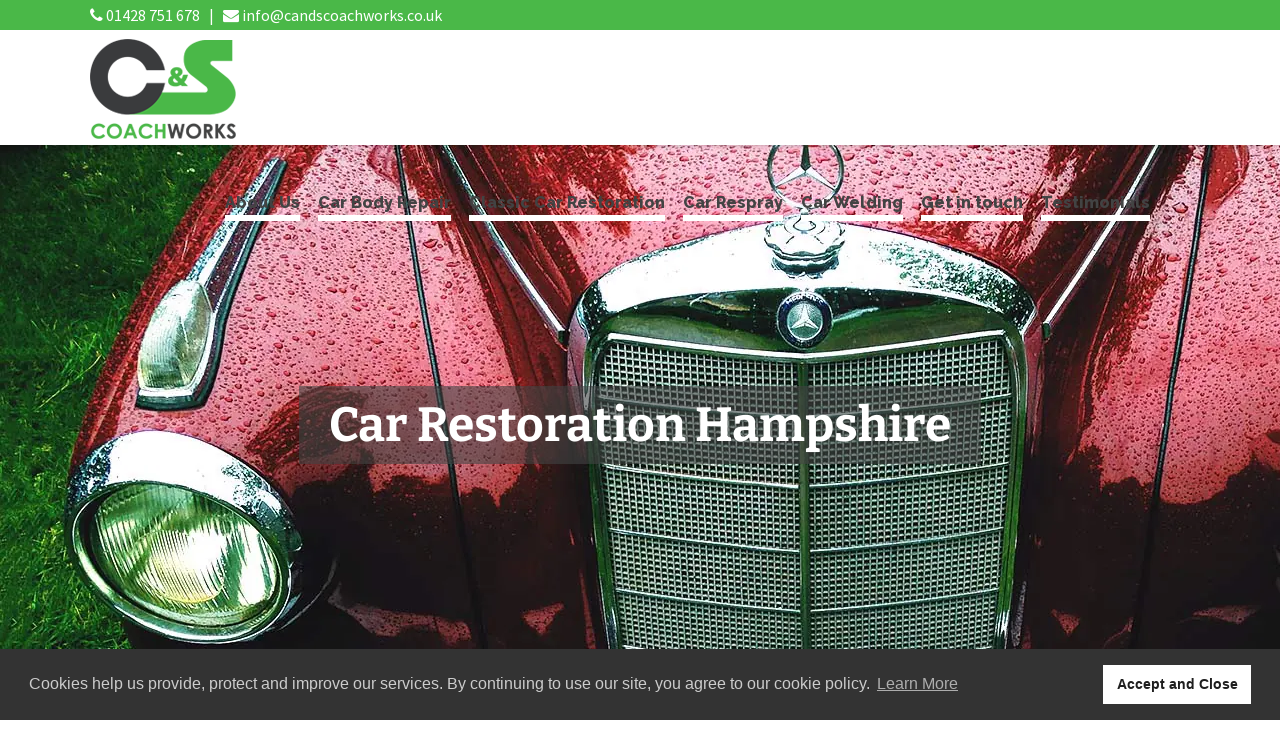

--- FILE ---
content_type: text/html; charset=UTF-8
request_url: https://candscoachworks.co.uk/car-restoration/hampshire/
body_size: 10617
content:
<!DOCTYPE html>
<!--[if IE 7]>
<html class="ie ie7" lang="en-US">
<![endif]-->
<!--[if IE 8]>
<html class="ie ie8" lang="en-US">
<![endif]-->
<!--[if !(IE 7) & !(IE 8)]><!-->
<html lang="en-US">
<!--<![endif]-->
<head>
	<meta charset="UTF-8">	<meta name="google-site-verification" content="TA8upkrBbuVopXIp5-vxuoQYtfy1Lb5esA4_sbNJ82M" />
	<meta name="viewport" content="width=device-width, initial-scale=1.0">
	<title>Car Restoration Hampshire | Accident Repairs | C &amp; S Coachworks</title>
	<link rel="profile" href="http://gmpg.org/xfn/11">
	<link rel="pingback" href="https://candscoachworks.co.uk/xmlrpc.php">
	<!--[if lt IE 9]>
	<script src="https://candscoachworks.co.uk/wp-content/themes/twentythirteen/js/html5.js"></script>
	<![endif]-->
	<meta name='robots' content='index, follow, max-image-preview:large, max-snippet:-1, max-video-preview:-1' />

	<!-- This site is optimized with the Yoast SEO plugin v21.6 - https://yoast.com/wordpress/plugins/seo/ -->
	<meta name="description" content="Car Restoration Hampshire | C&amp;S Coachworks car body shop - car restoration - car body repair - accident repair | Call 01428 751678" />
	<link rel="canonical" href="https://candscoachworks.co.uk/car-restoration/hampshire/" />
	<meta property="og:locale" content="en_US" />
	<meta property="og:type" content="article" />
	<meta property="og:title" content="Car Restoration Hampshire | Accident Repairs | C &amp; S Coachworks" />
	<meta property="og:description" content="Car Restoration Hampshire | C&amp;S Coachworks car body shop - car restoration - car body repair - accident repair | Call 01428 751678" />
	<meta property="og:url" content="https://candscoachworks.co.uk/car-restoration/hampshire/" />
	<meta property="og:site_name" content="C &amp; S Coachworks" />
	<meta property="article:modified_time" content="2024-11-22T09:19:02+00:00" />
	<meta property="og:image" content="https://candscoachworks.co.uk/wp-content/uploads/2015/04/44-150x150.jpg" />
	<meta name="twitter:card" content="summary_large_image" />
	<script type="application/ld+json" class="yoast-schema-graph">{"@context":"https://schema.org","@graph":[{"@type":"WebPage","@id":"https://candscoachworks.co.uk/car-restoration/hampshire/","url":"https://candscoachworks.co.uk/car-restoration/hampshire/","name":"Car Restoration Hampshire | Accident Repairs | C & S Coachworks","isPartOf":{"@id":"https://candscoachworks.co.uk/#website"},"datePublished":"2016-11-29T17:54:44+00:00","dateModified":"2024-11-22T09:19:02+00:00","description":"Car Restoration Hampshire | C&S Coachworks car body shop - car restoration - car body repair - accident repair | Call 01428 751678","breadcrumb":{"@id":"https://candscoachworks.co.uk/car-restoration/hampshire/#breadcrumb"},"inLanguage":"en-US","potentialAction":[{"@type":"ReadAction","target":["https://candscoachworks.co.uk/car-restoration/hampshire/"]}]},{"@type":"BreadcrumbList","@id":"https://candscoachworks.co.uk/car-restoration/hampshire/#breadcrumb","itemListElement":[{"@type":"ListItem","position":1,"name":"Home","item":"https://candscoachworks.co.uk/"},{"@type":"ListItem","position":2,"name":"Car Restoration","item":"https://candscoachworks.co.uk/car-restoration/"},{"@type":"ListItem","position":3,"name":"Car Restoration Hampshire"}]},{"@type":"WebSite","@id":"https://candscoachworks.co.uk/#website","url":"https://candscoachworks.co.uk/","name":"C &amp; S Coachworks","description":"C &amp; S Coachworks | Car restoration | Liphook","potentialAction":[{"@type":"SearchAction","target":{"@type":"EntryPoint","urlTemplate":"https://candscoachworks.co.uk/?s={search_term_string}"},"query-input":"required name=search_term_string"}],"inLanguage":"en-US"}]}</script>
	<!-- / Yoast SEO plugin. -->


<link rel="alternate" type="application/rss+xml" title="C &amp; S Coachworks &raquo; Feed" href="https://candscoachworks.co.uk/feed/" />
<link rel="alternate" type="application/rss+xml" title="C &amp; S Coachworks &raquo; Comments Feed" href="https://candscoachworks.co.uk/comments/feed/" />
<link rel='stylesheet' id='wp-block-library-css' href='https://candscoachworks.co.uk/wp-includes/css/dist/block-library/style.min.css' media='all' />
<style id='wp-block-library-theme-inline-css'>
.wp-block-audio figcaption{color:#555;font-size:13px;text-align:center}.is-dark-theme .wp-block-audio figcaption{color:hsla(0,0%,100%,.65)}.wp-block-audio{margin:0 0 1em}.wp-block-code{border:1px solid #ccc;border-radius:4px;font-family:Menlo,Consolas,monaco,monospace;padding:.8em 1em}.wp-block-embed figcaption{color:#555;font-size:13px;text-align:center}.is-dark-theme .wp-block-embed figcaption{color:hsla(0,0%,100%,.65)}.wp-block-embed{margin:0 0 1em}.blocks-gallery-caption{color:#555;font-size:13px;text-align:center}.is-dark-theme .blocks-gallery-caption{color:hsla(0,0%,100%,.65)}.wp-block-image figcaption{color:#555;font-size:13px;text-align:center}.is-dark-theme .wp-block-image figcaption{color:hsla(0,0%,100%,.65)}.wp-block-image{margin:0 0 1em}.wp-block-pullquote{border-bottom:4px solid;border-top:4px solid;color:currentColor;margin-bottom:1.75em}.wp-block-pullquote cite,.wp-block-pullquote footer,.wp-block-pullquote__citation{color:currentColor;font-size:.8125em;font-style:normal;text-transform:uppercase}.wp-block-quote{border-left:.25em solid;margin:0 0 1.75em;padding-left:1em}.wp-block-quote cite,.wp-block-quote footer{color:currentColor;font-size:.8125em;font-style:normal;position:relative}.wp-block-quote.has-text-align-right{border-left:none;border-right:.25em solid;padding-left:0;padding-right:1em}.wp-block-quote.has-text-align-center{border:none;padding-left:0}.wp-block-quote.is-large,.wp-block-quote.is-style-large,.wp-block-quote.is-style-plain{border:none}.wp-block-search .wp-block-search__label{font-weight:700}.wp-block-search__button{border:1px solid #ccc;padding:.375em .625em}:where(.wp-block-group.has-background){padding:1.25em 2.375em}.wp-block-separator.has-css-opacity{opacity:.4}.wp-block-separator{border:none;border-bottom:2px solid;margin-left:auto;margin-right:auto}.wp-block-separator.has-alpha-channel-opacity{opacity:1}.wp-block-separator:not(.is-style-wide):not(.is-style-dots){width:100px}.wp-block-separator.has-background:not(.is-style-dots){border-bottom:none;height:1px}.wp-block-separator.has-background:not(.is-style-wide):not(.is-style-dots){height:2px}.wp-block-table{margin:0 0 1em}.wp-block-table td,.wp-block-table th{word-break:normal}.wp-block-table figcaption{color:#555;font-size:13px;text-align:center}.is-dark-theme .wp-block-table figcaption{color:hsla(0,0%,100%,.65)}.wp-block-video figcaption{color:#555;font-size:13px;text-align:center}.is-dark-theme .wp-block-video figcaption{color:hsla(0,0%,100%,.65)}.wp-block-video{margin:0 0 1em}.wp-block-template-part.has-background{margin-bottom:0;margin-top:0;padding:1.25em 2.375em}
</style>
<style id='classic-theme-styles-inline-css'>
/*! This file is auto-generated */
.wp-block-button__link{color:#fff;background-color:#32373c;border-radius:9999px;box-shadow:none;text-decoration:none;padding:calc(.667em + 2px) calc(1.333em + 2px);font-size:1.125em}.wp-block-file__button{background:#32373c;color:#fff;text-decoration:none}
</style>
<style id='global-styles-inline-css'>
body{--wp--preset--color--black: #000000;--wp--preset--color--cyan-bluish-gray: #abb8c3;--wp--preset--color--white: #fff;--wp--preset--color--pale-pink: #f78da7;--wp--preset--color--vivid-red: #cf2e2e;--wp--preset--color--luminous-vivid-orange: #ff6900;--wp--preset--color--luminous-vivid-amber: #fcb900;--wp--preset--color--light-green-cyan: #7bdcb5;--wp--preset--color--vivid-green-cyan: #00d084;--wp--preset--color--pale-cyan-blue: #8ed1fc;--wp--preset--color--vivid-cyan-blue: #0693e3;--wp--preset--color--vivid-purple: #9b51e0;--wp--preset--color--dark-gray: #141412;--wp--preset--color--red: #bc360a;--wp--preset--color--medium-orange: #db572f;--wp--preset--color--light-orange: #ea9629;--wp--preset--color--yellow: #fbca3c;--wp--preset--color--dark-brown: #220e10;--wp--preset--color--medium-brown: #722d19;--wp--preset--color--light-brown: #eadaa6;--wp--preset--color--beige: #e8e5ce;--wp--preset--color--off-white: #f7f5e7;--wp--preset--gradient--vivid-cyan-blue-to-vivid-purple: linear-gradient(135deg,rgba(6,147,227,1) 0%,rgb(155,81,224) 100%);--wp--preset--gradient--light-green-cyan-to-vivid-green-cyan: linear-gradient(135deg,rgb(122,220,180) 0%,rgb(0,208,130) 100%);--wp--preset--gradient--luminous-vivid-amber-to-luminous-vivid-orange: linear-gradient(135deg,rgba(252,185,0,1) 0%,rgba(255,105,0,1) 100%);--wp--preset--gradient--luminous-vivid-orange-to-vivid-red: linear-gradient(135deg,rgba(255,105,0,1) 0%,rgb(207,46,46) 100%);--wp--preset--gradient--very-light-gray-to-cyan-bluish-gray: linear-gradient(135deg,rgb(238,238,238) 0%,rgb(169,184,195) 100%);--wp--preset--gradient--cool-to-warm-spectrum: linear-gradient(135deg,rgb(74,234,220) 0%,rgb(151,120,209) 20%,rgb(207,42,186) 40%,rgb(238,44,130) 60%,rgb(251,105,98) 80%,rgb(254,248,76) 100%);--wp--preset--gradient--blush-light-purple: linear-gradient(135deg,rgb(255,206,236) 0%,rgb(152,150,240) 100%);--wp--preset--gradient--blush-bordeaux: linear-gradient(135deg,rgb(254,205,165) 0%,rgb(254,45,45) 50%,rgb(107,0,62) 100%);--wp--preset--gradient--luminous-dusk: linear-gradient(135deg,rgb(255,203,112) 0%,rgb(199,81,192) 50%,rgb(65,88,208) 100%);--wp--preset--gradient--pale-ocean: linear-gradient(135deg,rgb(255,245,203) 0%,rgb(182,227,212) 50%,rgb(51,167,181) 100%);--wp--preset--gradient--electric-grass: linear-gradient(135deg,rgb(202,248,128) 0%,rgb(113,206,126) 100%);--wp--preset--gradient--midnight: linear-gradient(135deg,rgb(2,3,129) 0%,rgb(40,116,252) 100%);--wp--preset--gradient--autumn-brown: linear-gradient(135deg, rgba(226,45,15,1) 0%, rgba(158,25,13,1) 100%);--wp--preset--gradient--sunset-yellow: linear-gradient(135deg, rgba(233,139,41,1) 0%, rgba(238,179,95,1) 100%);--wp--preset--gradient--light-sky: linear-gradient(135deg,rgba(228,228,228,1.0) 0%,rgba(208,225,252,1.0) 100%);--wp--preset--gradient--dark-sky: linear-gradient(135deg,rgba(0,0,0,1.0) 0%,rgba(56,61,69,1.0) 100%);--wp--preset--font-size--small: 13px;--wp--preset--font-size--medium: 20px;--wp--preset--font-size--large: 36px;--wp--preset--font-size--x-large: 42px;--wp--preset--spacing--20: 0.44rem;--wp--preset--spacing--30: 0.67rem;--wp--preset--spacing--40: 1rem;--wp--preset--spacing--50: 1.5rem;--wp--preset--spacing--60: 2.25rem;--wp--preset--spacing--70: 3.38rem;--wp--preset--spacing--80: 5.06rem;--wp--preset--shadow--natural: 6px 6px 9px rgba(0, 0, 0, 0.2);--wp--preset--shadow--deep: 12px 12px 50px rgba(0, 0, 0, 0.4);--wp--preset--shadow--sharp: 6px 6px 0px rgba(0, 0, 0, 0.2);--wp--preset--shadow--outlined: 6px 6px 0px -3px rgba(255, 255, 255, 1), 6px 6px rgba(0, 0, 0, 1);--wp--preset--shadow--crisp: 6px 6px 0px rgba(0, 0, 0, 1);}:where(.is-layout-flex){gap: 0.5em;}:where(.is-layout-grid){gap: 0.5em;}body .is-layout-flow > .alignleft{float: left;margin-inline-start: 0;margin-inline-end: 2em;}body .is-layout-flow > .alignright{float: right;margin-inline-start: 2em;margin-inline-end: 0;}body .is-layout-flow > .aligncenter{margin-left: auto !important;margin-right: auto !important;}body .is-layout-constrained > .alignleft{float: left;margin-inline-start: 0;margin-inline-end: 2em;}body .is-layout-constrained > .alignright{float: right;margin-inline-start: 2em;margin-inline-end: 0;}body .is-layout-constrained > .aligncenter{margin-left: auto !important;margin-right: auto !important;}body .is-layout-constrained > :where(:not(.alignleft):not(.alignright):not(.alignfull)){max-width: var(--wp--style--global--content-size);margin-left: auto !important;margin-right: auto !important;}body .is-layout-constrained > .alignwide{max-width: var(--wp--style--global--wide-size);}body .is-layout-flex{display: flex;}body .is-layout-flex{flex-wrap: wrap;align-items: center;}body .is-layout-flex > *{margin: 0;}body .is-layout-grid{display: grid;}body .is-layout-grid > *{margin: 0;}:where(.wp-block-columns.is-layout-flex){gap: 2em;}:where(.wp-block-columns.is-layout-grid){gap: 2em;}:where(.wp-block-post-template.is-layout-flex){gap: 1.25em;}:where(.wp-block-post-template.is-layout-grid){gap: 1.25em;}.has-black-color{color: var(--wp--preset--color--black) !important;}.has-cyan-bluish-gray-color{color: var(--wp--preset--color--cyan-bluish-gray) !important;}.has-white-color{color: var(--wp--preset--color--white) !important;}.has-pale-pink-color{color: var(--wp--preset--color--pale-pink) !important;}.has-vivid-red-color{color: var(--wp--preset--color--vivid-red) !important;}.has-luminous-vivid-orange-color{color: var(--wp--preset--color--luminous-vivid-orange) !important;}.has-luminous-vivid-amber-color{color: var(--wp--preset--color--luminous-vivid-amber) !important;}.has-light-green-cyan-color{color: var(--wp--preset--color--light-green-cyan) !important;}.has-vivid-green-cyan-color{color: var(--wp--preset--color--vivid-green-cyan) !important;}.has-pale-cyan-blue-color{color: var(--wp--preset--color--pale-cyan-blue) !important;}.has-vivid-cyan-blue-color{color: var(--wp--preset--color--vivid-cyan-blue) !important;}.has-vivid-purple-color{color: var(--wp--preset--color--vivid-purple) !important;}.has-black-background-color{background-color: var(--wp--preset--color--black) !important;}.has-cyan-bluish-gray-background-color{background-color: var(--wp--preset--color--cyan-bluish-gray) !important;}.has-white-background-color{background-color: var(--wp--preset--color--white) !important;}.has-pale-pink-background-color{background-color: var(--wp--preset--color--pale-pink) !important;}.has-vivid-red-background-color{background-color: var(--wp--preset--color--vivid-red) !important;}.has-luminous-vivid-orange-background-color{background-color: var(--wp--preset--color--luminous-vivid-orange) !important;}.has-luminous-vivid-amber-background-color{background-color: var(--wp--preset--color--luminous-vivid-amber) !important;}.has-light-green-cyan-background-color{background-color: var(--wp--preset--color--light-green-cyan) !important;}.has-vivid-green-cyan-background-color{background-color: var(--wp--preset--color--vivid-green-cyan) !important;}.has-pale-cyan-blue-background-color{background-color: var(--wp--preset--color--pale-cyan-blue) !important;}.has-vivid-cyan-blue-background-color{background-color: var(--wp--preset--color--vivid-cyan-blue) !important;}.has-vivid-purple-background-color{background-color: var(--wp--preset--color--vivid-purple) !important;}.has-black-border-color{border-color: var(--wp--preset--color--black) !important;}.has-cyan-bluish-gray-border-color{border-color: var(--wp--preset--color--cyan-bluish-gray) !important;}.has-white-border-color{border-color: var(--wp--preset--color--white) !important;}.has-pale-pink-border-color{border-color: var(--wp--preset--color--pale-pink) !important;}.has-vivid-red-border-color{border-color: var(--wp--preset--color--vivid-red) !important;}.has-luminous-vivid-orange-border-color{border-color: var(--wp--preset--color--luminous-vivid-orange) !important;}.has-luminous-vivid-amber-border-color{border-color: var(--wp--preset--color--luminous-vivid-amber) !important;}.has-light-green-cyan-border-color{border-color: var(--wp--preset--color--light-green-cyan) !important;}.has-vivid-green-cyan-border-color{border-color: var(--wp--preset--color--vivid-green-cyan) !important;}.has-pale-cyan-blue-border-color{border-color: var(--wp--preset--color--pale-cyan-blue) !important;}.has-vivid-cyan-blue-border-color{border-color: var(--wp--preset--color--vivid-cyan-blue) !important;}.has-vivid-purple-border-color{border-color: var(--wp--preset--color--vivid-purple) !important;}.has-vivid-cyan-blue-to-vivid-purple-gradient-background{background: var(--wp--preset--gradient--vivid-cyan-blue-to-vivid-purple) !important;}.has-light-green-cyan-to-vivid-green-cyan-gradient-background{background: var(--wp--preset--gradient--light-green-cyan-to-vivid-green-cyan) !important;}.has-luminous-vivid-amber-to-luminous-vivid-orange-gradient-background{background: var(--wp--preset--gradient--luminous-vivid-amber-to-luminous-vivid-orange) !important;}.has-luminous-vivid-orange-to-vivid-red-gradient-background{background: var(--wp--preset--gradient--luminous-vivid-orange-to-vivid-red) !important;}.has-very-light-gray-to-cyan-bluish-gray-gradient-background{background: var(--wp--preset--gradient--very-light-gray-to-cyan-bluish-gray) !important;}.has-cool-to-warm-spectrum-gradient-background{background: var(--wp--preset--gradient--cool-to-warm-spectrum) !important;}.has-blush-light-purple-gradient-background{background: var(--wp--preset--gradient--blush-light-purple) !important;}.has-blush-bordeaux-gradient-background{background: var(--wp--preset--gradient--blush-bordeaux) !important;}.has-luminous-dusk-gradient-background{background: var(--wp--preset--gradient--luminous-dusk) !important;}.has-pale-ocean-gradient-background{background: var(--wp--preset--gradient--pale-ocean) !important;}.has-electric-grass-gradient-background{background: var(--wp--preset--gradient--electric-grass) !important;}.has-midnight-gradient-background{background: var(--wp--preset--gradient--midnight) !important;}.has-small-font-size{font-size: var(--wp--preset--font-size--small) !important;}.has-medium-font-size{font-size: var(--wp--preset--font-size--medium) !important;}.has-large-font-size{font-size: var(--wp--preset--font-size--large) !important;}.has-x-large-font-size{font-size: var(--wp--preset--font-size--x-large) !important;}
.wp-block-navigation a:where(:not(.wp-element-button)){color: inherit;}
:where(.wp-block-post-template.is-layout-flex){gap: 1.25em;}:where(.wp-block-post-template.is-layout-grid){gap: 1.25em;}
:where(.wp-block-columns.is-layout-flex){gap: 2em;}:where(.wp-block-columns.is-layout-grid){gap: 2em;}
.wp-block-pullquote{font-size: 1.5em;line-height: 1.6;}
</style>
<link rel='stylesheet' id='contact-form-7-css' href='https://candscoachworks.co.uk/wp-content/plugins/contact-form-7/includes/css/styles.css' media='all' />
<link rel='stylesheet' id='rs-plugin-settings-css' href='https://candscoachworks.co.uk/wp-content/plugins/revslider/rs-plugin/css/settings.css?rev=4.6.0&#038;ver=6.4.7' media='all' />
<style id='rs-plugin-settings-inline-css'>
.tp-caption a{color:#ff7302;text-shadow:none;-webkit-transition:all 0.2s ease-out;-moz-transition:all 0.2s ease-out;-o-transition:all 0.2s ease-out;-ms-transition:all 0.2s ease-out}.tp-caption a:hover{color:#ffa902}.tp-caption a{color:#ff7302;text-shadow:none;-webkit-transition:all 0.2s ease-out;-moz-transition:all 0.2s ease-out;-o-transition:all 0.2s ease-out;-ms-transition:all 0.2s ease-out}.tp-caption a:hover{color:#ffa902}
</style>
<link rel='stylesheet' id='wc-gallery-style-css' href='https://candscoachworks.co.uk/wp-content/plugins/wc-gallery/includes/css/style.css' media='all' />
<link rel='stylesheet' id='wc-gallery-popup-style-css' href='https://candscoachworks.co.uk/wp-content/plugins/wc-gallery/includes/css/magnific-popup.css' media='all' />
<link rel='stylesheet' id='wc-gallery-flexslider-style-css' href='https://candscoachworks.co.uk/wp-content/plugins/wc-gallery/includes/vendors/flexslider/flexslider.css' media='all' />
<link rel='stylesheet' id='wc-gallery-owlcarousel-style-css' href='https://candscoachworks.co.uk/wp-content/plugins/wc-gallery/includes/vendors/owlcarousel/assets/owl.carousel.css' media='all' />
<link rel='stylesheet' id='wc-gallery-owlcarousel-theme-style-css' href='https://candscoachworks.co.uk/wp-content/plugins/wc-gallery/includes/vendors/owlcarousel/assets/owl.theme.default.css' media='all' />
<link rel='stylesheet' id='parent-style-css' href='https://candscoachworks.co.uk/wp-content/themes/twentythirteen/style.css' media='all' />
<link rel='stylesheet' id='twentythirteen-fonts-css' href='https://candscoachworks.co.uk/wp-content/themes/twentythirteen/fonts/source-sans-pro-plus-bitter.css' media='all' />
<link rel='stylesheet' id='genericons-css' href='https://candscoachworks.co.uk/wp-content/themes/twentythirteen/genericons/genericons.css' media='all' />
<link rel='stylesheet' id='twentythirteen-style-css' href='https://candscoachworks.co.uk/wp-content/themes/coachworks/style.css' media='all' />
<link rel='stylesheet' id='twentythirteen-block-style-css' href='https://candscoachworks.co.uk/wp-content/themes/twentythirteen/css/blocks.css' media='all' />
<script src="https://candscoachworks.co.uk/wp-includes/js/jquery/jquery.min.js" id="jquery-core-js"></script>
<script src="https://candscoachworks.co.uk/wp-includes/js/jquery/jquery-migrate.min.js" id="jquery-migrate-js"></script>
<script src="https://candscoachworks.co.uk/wp-content/plugins/revslider/rs-plugin/js/jquery.themepunch.tools.min.js?rev=4.6.0&amp;ver=6.4.7" id="tp-tools-js"></script>
<script src="https://candscoachworks.co.uk/wp-content/plugins/revslider/rs-plugin/js/jquery.themepunch.revolution.min.js?rev=4.6.0&amp;ver=6.4.7" id="revmin-js"></script>
<script src="https://candscoachworks.co.uk/wp-content/plugins/wonderplugin-carousel/engine/wonderplugincarouselskins.js" id="wonderplugin-carousel-skins-script-js"></script>
<script src="https://candscoachworks.co.uk/wp-content/plugins/wonderplugin-carousel/engine/wonderplugincarousel.js" id="wonderplugin-carousel-script-js"></script>
<script src="https://candscoachworks.co.uk/wp-content/themes/twentythirteen/js/functions.js" id="twentythirteen-script-js" defer data-wp-strategy="defer"></script>
<link rel="https://api.w.org/" href="https://candscoachworks.co.uk/wp-json/" /><link rel="alternate" type="application/json" href="https://candscoachworks.co.uk/wp-json/wp/v2/pages/831" /><link rel="EditURI" type="application/rsd+xml" title="RSD" href="https://candscoachworks.co.uk/xmlrpc.php?rsd" />
<meta name="generator" content="WordPress 6.4.7" />
<link rel='shortlink' href='https://candscoachworks.co.uk/?p=831' />
<link rel="alternate" type="application/json+oembed" href="https://candscoachworks.co.uk/wp-json/oembed/1.0/embed?url=https%3A%2F%2Fcandscoachworks.co.uk%2Fcar-restoration%2Fhampshire%2F" />
<link rel="alternate" type="text/xml+oembed" href="https://candscoachworks.co.uk/wp-json/oembed/1.0/embed?url=https%3A%2F%2Fcandscoachworks.co.uk%2Fcar-restoration%2Fhampshire%2F&#038;format=xml" />
<!-- start Simple Custom CSS and JS -->
<style>
body{
  
}

  
  

 
@media screen and (max-width: 420px) {
    div.wrap p {
    font-size: 15px;
    
  }
   div.wrap {
     font-size:10px;
  }
 img.logo {
      margin-bottom: 12px;
 
  }
  
  
  img.aligncenter {
    width: 60px;
    height: auto;
  
 }
   td.col-sm-12 h1 {
    
       font-size: 30px;
       padding-bottom: 30px;
  }
  
  td.col-sm-3 {
     width:5px;
     display: table;
    
     border:none;
    margin-left:auto; 
     margin-right:auto;
  
  
  }
 
  
    td.col-sm-12 h5{
    font-size: 15px;
   }

    div.greenbg h2 {
      font-size: 5px;
  }
  
  td.col-sm-4 {
     width: 2px;
     display: table-row;
     border:none;
    
     border-spacing:0;
     margin-left:25%;
     margin-right:25%;
   

  }
 td.col-sm-4 ul{
   
      height:70px;
  }

  
   td.col-sm-4 h5{
     font-size: 15px;
     
  }
  
  ul.nav-menu{
    border: 1px solid #555;
   
  }
  
   div.menu-top-menu-container{
    margin-bottom:45px;
  }
  
   div.darkbg{
     height:1000px;
     
  }
  tbody.row a{
    line-height:15px;
    
    
  }
   td.col-sm-6.ui-sortable {
    display: table;
    clear:both;
   
  } 
     
     
  td.col-sm-6.ui-sortable p{

    width:300px;
      
      
  }
  
  p.ui-sortable-handle{
    
    font-size:20px;
    
    
 
  }
  div.sp-slides-container{
    width:400px;
    height:200px;
  }
  div.sp-thumbnails-container.sp-bottom-thumbnails{
     width:50px;
     height:500px;
  }
  
  h3.ui-sortable-handle{
   
}
  div.amazingcarousel-list-container{
    display:table;
  }
  
  td.col-sm-6{
  display: table;
    clear:both;
    
     width:5px;
  } 
  td.col-sm-8{
     display: table;
  }
}

  
  
</style>
<!-- end Simple Custom CSS and JS -->
<!-- start Simple Custom CSS and JS -->
<style>
.greenbg a {
  color:#fff !important;
}</style>
<!-- end Simple Custom CSS and JS -->
	<style type="text/css" id="twentythirteen-header-css">
		.site-header {
		background: url(https://candscoachworks.co.uk/wp-content/themes/twentythirteen/images/headers/circle.png) no-repeat scroll top;
		background-size: 1600px auto;
	}
	@media (max-width: 767px) {
		.site-header {
			background-size: 768px auto;
		}
	}
	@media (max-width: 359px) {
		.site-header {
			background-size: 360px auto;
		}
	}
			</style>
	<link rel="icon" href="https://candscoachworks.co.uk/wp-content/uploads/2016/02/cropped-CandS-Coachworks-Logo-e1455890282319-32x32.png" sizes="32x32" />
<link rel="icon" href="https://candscoachworks.co.uk/wp-content/uploads/2016/02/cropped-CandS-Coachworks-Logo-e1455890282319-192x192.png" sizes="192x192" />
<link rel="apple-touch-icon" href="https://candscoachworks.co.uk/wp-content/uploads/2016/02/cropped-CandS-Coachworks-Logo-e1455890282319-180x180.png" />
<meta name="msapplication-TileImage" content="https://candscoachworks.co.uk/wp-content/uploads/2016/02/cropped-CandS-Coachworks-Logo-e1455890282319-270x270.png" />
		<style id="wp-custom-css">
			.form-terms span, .form-terms input{
width:auto !important;
display: inline;
}

.page-id-472 table.pbsandwich_column.pbs-align-center a {
    color: #fff;
}
.xmas_opening {
    width: 65%;
    margin: 0 auto;
    text-align: center;
    padding: 20px 0px;
}
.xmas_opening p{
    margin-bottom: 0;
    font-family: Bitter, Georgia, serif;
    line-height: 1.3;
    font-size: 16px;
    color: #141412;

}
.xmas_opening p:last-child{
	font-size: 13px;
}
.xmas_opening h3 {
    font-size: 22px;
    margin: 7px 0;
	  color: #4ab848;
}
.banner_notice {
    margin-top: 20px;
    padding-bottom: 20px;
    padding-left: 10px;
    padding-right: 10px;
    text-align: center;
}
.banner_notice img {
    max-width: 235px;
    display: block;
    text-align: center;
    margin: auto;
    margin-bottom: 15px;
    margin-top: 15px;
}

.banner_notice p {
    clear: both;
    font-family: Bitter, Georgia, serif;
    line-height: 1.4;
    font-size: 18px;
    margin: 50px 0;
    text-align: center;
    max-width: 700px;
    margin-left: auto;
    margin-right: auto;
    margin-bottom: 10px;
}

@media(max-width: 830px){
.xmas_opening {
	width: 95%;
}
.xmas_opening p {
    font-size: 14px;
}
	.xmas_opening p:last-child{
	font-size: 12px;
}
}


/* 19-02-2024 */

.home .greenbg h2 + table.pbsandwich_column.wrap h5 {
    margin: 0;
}	
.home .greenbg h2 + table.pbsandwich_column.wrap td {
    vertical-align: top;
}
.home .greenbg h2 + table.pbsandwich_column.wrap {
    height: auto !important;
}
.home .greenbg h2 + table.pbsandwich_column.wrap td {
    vertical-align: top;
    padding: 15px 10px;
}

@media(max-width: 600px){
.home .greenbg h2 + table.pbsandwich_column.wrap tr {
    display: flex;
    flex-wrap: wrap;
}	
.home .greenbg h2 + table.pbsandwich_column.wrap td {
    vertical-align: top;
    padding: 15px 10px;
    min-width: 100%;
    border: none;
}
.home .greenbg h2 + table.pbsandwich_column.wrap td ul {
    padding: 0;
    margin: 0;
    padding-left: 25px !important;
}
.home .greenbg h2 + table.pbsandwich_column.wrap td ul ul {
    padding: 0 !important;
}	
}

		</style>
			<link href='https://fonts.googleapis.com/css?family=Raleway:500,800,300,100' rel='stylesheet' type='text/css'>
	<link rel="stylesheet" href="//maxcdn.bootstrapcdn.com/font-awesome/4.3.0/css/font-awesome.min.css">

<link rel="stylesheet" type="text/css" href="//cdnjs.cloudflare.com/ajax/libs/cookieconsent2/3.0.3/cookieconsent.min.css" />
<script src="//cdnjs.cloudflare.com/ajax/libs/cookieconsent2/3.0.3/cookieconsent.min.js"></script>
<script>
window.addEventListener("load", function(){
window.cookieconsent.initialise({
  "palette": {
    "popup": {
      "background": "#333333",
      "text": "#cccccc"
    },
    "button": {
      "background": "#ffffff",
      "text": "#1f1f1f"
    }
  },
  "content": {
    "message": "Cookies help us provide, protect and improve our services. By continuing to use our site, you agree to our cookie policy.",
    "dismiss": "Accept and Close",
    "link": "Learn More",
    "href": "https://candscoachworks.co.uk/cookie-policy/"
  }
})});
</script>
</head>

<body class="page-template-default page page-id-831 page-child parent-pageid-391 wp-embed-responsive single-author">
<!-- Global site tag (gtag.js) - Google Analytics -->
<script async src="https://www.googletagmanager.com/gtag/js?id=G-TRC9K6R51J"></script>
<script>
  window.dataLayer = window.dataLayer || [];
  function gtag(){dataLayer.push(arguments);}
  gtag('js', new Date());

  gtag('config', 'G-TRC9K6R51J');
</script>

	<div id="page" class="hfeed site">
		<header id="topnav">
		<div class="mobilecnt"><div class="wrap"><i class="fa fa-phone"></i> <a href="tel:01428 751 678"> 01428 751 678<a> &nbsp;&nbsp;|&nbsp;&nbsp; <a href="mailto:info@candscoachworks.co.uk"><i class="fa fa-envelope"></i> info@candscoachworks.co.uk</a></div></div>
				<div class="wrap">
				<a class="home-link" href="https://candscoachworks.co.uk/" title="C &amp; S Coachworks" rel="home">
				<img src="https://candscoachworks.co.uk/wp-content/uploads/2019/04/coachworks_logo.png" class="logo" alt="C &amp; S Coachworks" />
				</a>
				<nav id="site-navigation" class="navigation main-navigation" role="navigation">
					<button class="menu-toggle"><span class="fa fa-bars"></span></button>
					<div class="menu-top-menu-container"><ul id="menu-top-menu" class="nav-menu"><li id="menu-item-677" class="menu-item menu-item-type-post_type menu-item-object-page menu-item-677"><a href="https://candscoachworks.co.uk/about-us/">About Us</a></li>
<li id="menu-item-45" class="menu-item menu-item-type-post_type menu-item-object-page menu-item-has-children menu-item-45"><a href="https://candscoachworks.co.uk/body-repairs/">Car Body Repair</a>
<ul class="sub-menu">
	<li id="menu-item-498" class="menu-item menu-item-type-post_type menu-item-object-page menu-item-498"><a href="https://candscoachworks.co.uk/car-body-repairs/">Car Body Shop</a></li>
	<li id="menu-item-704" class="menu-item menu-item-type-post_type menu-item-object-page menu-item-704"><a href="https://candscoachworks.co.uk/body-repairs/motorcycle-repairs/">Motorcycle Repairs</a></li>
	<li id="menu-item-708" class="menu-item menu-item-type-post_type menu-item-object-page menu-item-708"><a href="https://candscoachworks.co.uk/body-repairs/van-body-repair/">Van Body Repair</a></li>
</ul>
</li>
<li id="menu-item-42" class="menu-item menu-item-type-post_type menu-item-object-page menu-item-has-children menu-item-42"><a href="https://candscoachworks.co.uk/restoration/">Classic Car Restoration</a>
<ul class="sub-menu">
	<li id="menu-item-445" class="menu-item menu-item-type-post_type menu-item-object-page current-page-ancestor menu-item-445"><a href="https://candscoachworks.co.uk/car-restoration/">Car Restoration</a></li>
	<li id="menu-item-340" class="menu-item menu-item-type-post_type menu-item-object-page menu-item-340"><a href="https://candscoachworks.co.uk/motorcycle-restoration/">Motorcycle Restoration</a></li>
	<li id="menu-item-347" class="menu-item menu-item-type-post_type menu-item-object-page menu-item-347"><a href="https://candscoachworks.co.uk/van-restoration/">Van Restoration</a></li>
</ul>
</li>
<li id="menu-item-41" class="menu-item menu-item-type-post_type menu-item-object-page menu-item-41"><a href="https://candscoachworks.co.uk/car-respray/">Car Respray</a></li>
<li id="menu-item-40" class="menu-item menu-item-type-post_type menu-item-object-page menu-item-40"><a href="https://candscoachworks.co.uk/car-welding/">Car Welding</a></li>
<li id="menu-item-39" class="menu-item menu-item-type-post_type menu-item-object-page menu-item-39"><a href="https://candscoachworks.co.uk/get-in-touch/">Get in touch</a></li>
<li id="menu-item-1362" class="menu-item menu-item-type-post_type menu-item-object-page menu-item-1362"><a href="https://candscoachworks.co.uk/testimonials/">Testimonials</a></li>
</ul></div>				</nav>
				</div>
		</header>

		<div id="main" class="site-main">
	<div id="primary" class="content-area">
		<div id="content" class="site-content" role="main">

						<div class="headerbg" style="background-image: url(https://candscoachworks.co.uk/wp-content/uploads/2016/11/Hampshire-classic-car.jpg);"><h1 class="header-title"><span>Car Restoration Hampshire</span></h1></div>
	<div class="greenbg"><div class="wrap cta"><p>Speak with us about Car Restoration in Hampshire &#8211; <a href="https://candscoachworks.co.uk/get-in-touch/">Get in touch</a></p>
</div></div>
				<article id="post-831" class="post-831 page type-page status-publish hentry">
					<header class="wrap">
												
					</header><!-- .entry-header -->

					<div class="wrap">
						<h1 class="ui-sortable-handle">Car Restoration Hampshire</h1>
<h2>For all types of car restoration in Hampshire come to C&amp;S Coachworks.</h2>
<p><span style="font-weight: 400;">Classic cars require a lot of restoration and ongoing maintenance work that we don’t necessarily consider when we first purchase them. As well as the financial outlay involved, there’s also the amount of time required to do a good job of restoring a classic car. Many people will buy a classic car with the idea of working on it at weekends or during the evenings, as a little project to do on the side. The fact is that these cars often end up languishing in the garage or under a tarpaulin for months, if not years while owners struggle to find the parts and the time they need to finish the job.</span></p>
<h3>Restore your classic car to its former glory</h3>
<p><span style="font-weight: 400;">Here at C&amp;S we understand that your classic car is more than just a lump of metal in the garage; your classic car is really important to you, and we&#8217;re here to help. We’ve been offering classic car restoration in Hampshire for several years now, and during that time we have helped numerous classic car owners to get their pride and joy out of the garage and back on the road. Whether your classic car is a new purchase, or it’s been in your garage waiting for parts for a few years, we’re sure we can help. We can offer you either full or part restoration of your classic car.</span></p>
<h4>Get your classic car back on the road</h4>
<p class="ui-sortable-handle"><div id="wondercarousellightbox_options" data-skinsfoldername=""  data-jsfolder="https://candscoachworks.co.uk/wp-content/plugins/wonderplugin-carousel/engine/" style="display:none;"></div>
<p>The specified carousel id does not exist.</p></p>
<p><span style="font-weight: 400;">Our experience of car restoration in Hampshire covers a huge range of makes and models. All of our mechanics are classic car enthusiasts, happy to chat for hours about the various jobs they’ve undertaken over the years. We all take great pride in the work we do, and with over 30 years of experience we have the knowledge to go alongside our love and enthusiasm. We believe this makes us the best choice for classic car restoration in Hampshire and beyond.</span></p>
<div class="wc-gallery"><div id='gallery-1' data-gutter-width='5' data-columns='6' class='gallery wc-gallery-captions-onhover gallery-link-none gallery-masonry galleryid-831 gallery-columns-6 gallery-size-thumbnail wc-gallery-bottomspace-default wc-gallery-clear'><div class='gallery-item gallery-item-position-1 gallery-item-attachment-246'>
				<div class='gallery-icon landscape'>
					<img decoding="async" width="150" height="150" src="https://candscoachworks.co.uk/wp-content/uploads/2015/04/44-150x150.jpg" class="attachment-thumbnail size-thumbnail" alt="Car restoration" srcset="https://candscoachworks.co.uk/wp-content/uploads/2015/04/44-150x150.jpg 150w, https://candscoachworks.co.uk/wp-content/uploads/2015/04/44-300x300.jpg 300w, https://candscoachworks.co.uk/wp-content/uploads/2015/04/44-48x48.jpg 48w" sizes="(max-width: 150px) 100vw, 150px" />
				</div>
					<div class='wp-caption-text gallery-caption'>
						<p>
						Nissan Figaro
						</p>
					</div></div><div class='gallery-item gallery-item-position-2 gallery-item-attachment-60'>
				<div class='gallery-icon landscape'>
					<img decoding="async" width="150" height="150" src="https://candscoachworks.co.uk/wp-content/uploads/2015/04/086-150x150.jpg" class="attachment-thumbnail size-thumbnail" alt="Nissan Figaro" />
				</div></div><div class='gallery-item gallery-item-position-3 gallery-item-attachment-360'>
				<div class='gallery-icon landscape'>
					<img decoding="async" width="150" height="150" src="https://candscoachworks.co.uk/wp-content/uploads/2015/04/58-150x150.jpg" class="attachment-thumbnail size-thumbnail" alt="Car restoration service" srcset="https://candscoachworks.co.uk/wp-content/uploads/2015/04/58-150x150.jpg 150w, https://candscoachworks.co.uk/wp-content/uploads/2015/04/58-300x300.jpg 300w, https://candscoachworks.co.uk/wp-content/uploads/2015/04/58-48x48.jpg 48w" sizes="(max-width: 150px) 100vw, 150px" />
				</div></div><div class='gallery-item gallery-item-position-4 gallery-item-attachment-361'>
				<div class='gallery-icon landscape'>
					<img loading="lazy" decoding="async" width="150" height="150" src="https://candscoachworks.co.uk/wp-content/uploads/2015/04/67-150x150.jpg" class="attachment-thumbnail size-thumbnail" alt="" srcset="https://candscoachworks.co.uk/wp-content/uploads/2015/04/67-150x150.jpg 150w, https://candscoachworks.co.uk/wp-content/uploads/2015/04/67-300x300.jpg 300w, https://candscoachworks.co.uk/wp-content/uploads/2015/04/67-48x48.jpg 48w" sizes="(max-width: 150px) 100vw, 150px" />
				</div></div><div class='gallery-item gallery-item-position-5 gallery-item-attachment-243'>
				<div class='gallery-icon landscape'>
					<img loading="lazy" decoding="async" width="150" height="150" src="https://candscoachworks.co.uk/wp-content/uploads/2015/04/114-150x150.jpg" class="attachment-thumbnail size-thumbnail" alt="Classic Car Restoration" srcset="https://candscoachworks.co.uk/wp-content/uploads/2015/04/114-150x150.jpg 150w, https://candscoachworks.co.uk/wp-content/uploads/2015/04/114-300x300.jpg 300w, https://candscoachworks.co.uk/wp-content/uploads/2015/04/114-48x48.jpg 48w" sizes="(max-width: 150px) 100vw, 150px" />
				</div></div><div class='gallery-item gallery-item-position-6 gallery-item-attachment-244'>
				<div class='gallery-icon landscape'>
					<img loading="lazy" decoding="async" width="150" height="150" src="https://candscoachworks.co.uk/wp-content/uploads/2015/04/213-150x150.jpg" class="attachment-thumbnail size-thumbnail" alt="Restoration" srcset="https://candscoachworks.co.uk/wp-content/uploads/2015/04/213-150x150.jpg 150w, https://candscoachworks.co.uk/wp-content/uploads/2015/04/213-300x300.jpg 300w, https://candscoachworks.co.uk/wp-content/uploads/2015/04/213-48x48.jpg 48w" sizes="(max-width: 150px) 100vw, 150px" />
				</div></div></div>
</div>
<p class="ui-sortable-handle">Car Restoration Bordon |  Car Restoration Haslemere | Car Restoration Midhurst | Car Restoration Alton | Car Restoration Farnham | Car Restoration Petersfield</p>
<p class="ui-sortable-handle">C&amp;S Coachworks also offer restoration services for <a href="https://candscoachworks.co.uk/motorbike-restoration/">Motorbike restoration</a> and<a href="https://candscoachworks.co.uk/van-restoration/"> Van restoration</a> call 01428 751678 for more details and friendly advice.</p>
											</div><!-- .entry-content -->


				</article><!-- #post -->

			
		</div><!-- #content -->
	</div><!-- #primary -->




		</div><!-- #main -->

		<footer id="colophon" class="site-footer" role="contentinfo">

			


			<div class="site-info">

				

				<div class="wrap"><div class="col-sm-8"><img src="https://candscoachworks.co.uk/wp-content/uploads/2019/04/footer_logo.png"/><i class="fa fa-phone"></i> 01428 751 678 &nbsp;&nbsp;|&nbsp;&nbsp; <a href="mailto:info@candscoachworks.co.uk"><i class="fa fa-envelope"></i></a><br /><i class="fa fa-map-marker"></i> Unit 2b, Passfield Mill Business Park, Passfield<br />Liphook, Hampshire, GU30 7QU</div><div class="col-sm-4">find us on  <a href="https://www.facebook.com/candscoachworks/" target="_blank"><i class="fa fa-facebook"></i>facebook</a>&nbsp;&nbsp;| <a href="https://www.instagram.com/candscoachworks/" target="_blank"><i class="fa fa-instagram"></i>instagram</a><br />&copy; C & S Coachworks</div></div>

			</div><!-- .site-info -->

		</footer><!-- #colophon -->

	</div><!-- #page -->

<center><p><a herf="/terms-of-service">Terms of Service</a> | <a herf="/privacy-policy">Privacy Policy</a> | <a herf="/cookie-policy">Cookie Policy</a></p></center>

	<script src="https://candscoachworks.co.uk/wp-content/plugins/contact-form-7/includes/swv/js/index.js" id="swv-js"></script>
<script id="contact-form-7-js-extra">
var wpcf7 = {"api":{"root":"https:\/\/candscoachworks.co.uk\/wp-json\/","namespace":"contact-form-7\/v1"},"cached":"1"};
</script>
<script src="https://candscoachworks.co.uk/wp-content/plugins/contact-form-7/includes/js/index.js" id="contact-form-7-js"></script>
<script src="https://candscoachworks.co.uk/wp-includes/js/imagesloaded.min.js" id="imagesloaded-js"></script>
<script src="https://candscoachworks.co.uk/wp-includes/js/masonry.min.js" id="masonry-js"></script>
<script src="https://candscoachworks.co.uk/wp-content/plugins/wc-gallery/includes/js/imagesloaded.pkgd.min.js" id="wordpresscanvas-imagesloaded-js"></script>
<script src="https://candscoachworks.co.uk/wp-includes/js/jquery/jquery.masonry.min.js" id="jquery-masonry-js"></script>
<script src="https://candscoachworks.co.uk/wp-content/plugins/wc-gallery/includes/js/gallery-masonry.js" id="wc-gallery-masonry-js"></script>

<!-- This site is optimized with Phil Singleton's WP SEO Structured Data Plugin v2.7.10 - https://kcseopro.com/wordpress-seo-structured-data-schema-plugin/ -->

<!-- / WP SEO Structured Data Plugin. -->


	<script>

	

	function isScrolledIntoView(elem){

    var docViewTop = jQuery(window).scrollTop();

    var docViewBottom = docViewTop + jQuery(window).height();



    var elemTop = jQuery(elem).offset().top;

    var elemBottom = elemTop + jQuery(elem).height();



    return ((elemBottom <= docViewBottom) && (elemTop >= docViewTop));

}



function chnageOpacity(){

    jQuery(".img").each(function(){

        var img = jQuery(this);

        if (isScrolledIntoView(this)){

            img.css("opacity","1.0");

        }

        else{

            img.css("opacity","0.3");

        }

    });

}



jQuery(function(){

    chnageOpacity();

    jQuery(window).scroll(chnageOpacity);
    

});



</script>

<style type="text/css">

    /* 26-02-19 */
.new_section {
    background-size: cover !important;
    background-position: center !important;
    position: relative;
}
.new_section:after{
    position: absolute;
    content: "";
    background: #000;
    width: 100%;
    height: 100%;
    top: 0;
    opacity: 0.4;
    left: 0;
}
.new_section_inner {
    position: relative;
    z-index: 9;
    max-width: 1170px;
    margin: 0 auto;
    padding: 50px 0;
    padding-right: 350px;
    padding-left: 200px;
    min-height: 175px;
    text-align: left;
}

.new_section_inner img{
    position: absolute;
    left: 0;
    width: 150px;
}
.new_section_inner a,
.new_section_inner img{
    top: 50%;
    -webkit-transform: translateY(-50%);
    -moz-transform: translateY(-50%);
    -ms-transform: translateY(-50%);
    -o-transform: translateY(-50%);
    transform: translateY(-50%);
}
.new_section_inner a{
    position: absolute;
    right: 0;
}   
.new_section_inner h3{
    margin: 0 !important;
    text-align: left !important;
    font-size: 16px !important;
    font-weight: 500 !important;
    font-style: normal;
    line-height: 1.5;
    color: #fff;
    font-family: Bitter, Georgia, serif !important;
}
.new_section_inner a button{
    background: #4ab848;
    border: none;
    width: 230px;
    height: 50px;
    font-weight: 600;
    border-radius: 6px;
    color: #fff;
    letter-spacing: 1px;
    font-size: 22px;
}




@media (max-width: 1300px){
    .new_section_inner{
        max-width: 900px;
        padding: 15px;
        text-align: center;
    }
    .new_section_inner a,
    .new_section_inner img{
        position: static;
        transform: none;
        margin: 15px 0;
    }
    .new_section_inner h3{
        padding: 15px 0;
    }
     .new_section_inner p{
        margin-bottom: 0;
     }
    .new_section_inner h3{
        text-align: center !important;
    }

}
@media (max-width: 420px){
    .amazingcarousel-next{
        /* display: none !important; */
    }
    div.sp-thumbnails-container.sp-bottom-thumbnails{
        width: 100% !important;
        height: auto;
    }
    div.sp-thumbnails-container.sp-bottom-thumbnails .sp-thumbnails{
        /* width: 100% !important; */
        height: auto !important;
        text-align: center;
        margin: 0 auto;
    }
    div.sp-thumbnails-container.sp-bottom-thumbnails .sp-thumbnails .sp-thumbnail-container{
            width: 75px !important;
            height: 75px !important;
            margin: 0;
            padding: 2px;
            display: inline-block;
            float: none;
    }
    .slider-pro{max-width: 300px !important; margin: 0 auto;margin-left: -10px;}
    div.sp-slides-container{height: auto;}
    .darkbg table{
        width: 100% !important;
    }
    .darkbg table td{
        height: auto !important;
    }
    div.darkbg{
        height: auto;
        padding: 15px !important;
    }

    .for_mobile + .slider-pro,
	.for_mobile ~ .slider-pro{
		display: block;
	}
	.page-id-33 .amazingcarousel-list-container {
		display: none;
	}
    .slider-pro{
        margin-left: auto;
    }
    #content h2 {
        word-break: break-word;
    }
    td.col-sm-6.ui-sortable{
        width: 100% !important;
    }
}

</style>

</body>

</html>
<!-- Cached by WP-Optimize (gzip) - https://getwpo.com - Last modified: January 3, 2026 2:14 am (UTC:0) -->


--- FILE ---
content_type: text/css
request_url: https://candscoachworks.co.uk/wp-content/themes/coachworks/style.css
body_size: 3557
content:
/*



Theme Name: Coachworks Twenty Thirteen child



Version: 1.0



Description: A child theme of Twenty Thirteen WordPress Theme



Template: twentythirteen



*/



@media (max-width: 750px){

.wrap {

    padding: 0px 20px !important;

}

*:not(#GMap),
*:not(#GMap *){

	max-width: 100%!important;

}

}

.form-terms span, .form-terms input{

width:auto !important;

}



a,input[type="submit"],.wp-caption-text,img,ul.nav-menu{

  -webkit-transition: all 0.3s ease-in-out;

  -moz-transition: all 0.3s ease-in-out;

  -o-transition: all 0.3s ease-in-out;

  transition: all 0.3s ease-in-out;

}

.wrap{

	max-width: 1080px;

	margin:auto!important;

}

.home-link{

	float:left;

	line-height: 115px;

}

#site-navigation{

	clear: none;

	float: right;

	margin-top: 45px;

}

#topnav .wrap:after{

	clear:both;

	content: ".";

	visibility: hidden;

}

#topnav{

	-webkit-box-shadow: 0px 0px 5px 0px rgba(0, 0, 0, 0.3);

	-moz-box-shadow:    0px 0px 5px 0px rgba(0, 0, 0, 0.3);

	box-shadow:         0px 0px 5px 0px rgba(0, 0, 0, 0.3);

	height: 145px;

	position: absolute;

	z-index: 999;

	width: 100%;

	background: #fff;

	position: fixed;

}

#main{

	padding-top:145px;

}

/* Top menu */

.nav-menu li a {

  color: #424343;

  font-size: 16px;

  line-height: 18px;

  padding: 3px 0px;

  font-family: 'Raleway', sans-serif;

  font-weight: 800;

  border-bottom: 6px solid #fff;

}

.nav-menu .current_page_item > a, .nav-menu .current_page_ancestor > a, .nav-menu .current-menu-item > a, .nav-menu .current-menu-ancestor > a,.nav-menu li:hover > a, .nav-menu li a:hover, .nav-menu li:focus > a, .nav-menu li a:focus {

  border-bottom: 6px solid #4ab848;

  background:#fff;

  color: #424343;

  font-style: normal;

}

.nav-menu li {

  padding-left: 15px;

}
header#topnav .wrap {
    max-width: 1100px;
}
 .nav-menu .sub-menu li {

  padding-left: 0px;

}

.nav-menu .sub-menu li a:hover {

  background-color: #f9f9f9;

}

.nav-menu .sub-menu, .nav-menu .children {

  background-color: #fff;

  border: none;

 }

.nav-menu .sub-menu li a {

  padding: 15px;

  font-size: 14px;

  font-weight: 600;

}

ul.nav-menu ul.sub-menu a {

  color: #424343;

}

/* Slider */

.huge_it_slideshow_dots_thumbnails_2 {

  visibility: hidden;

}

.huge_it_slideshow_image_wrap_2,.huge_it_slideshow_image_container_2{

  width: 100%!important;

  background:#eff0f5;

}

.huge_it_slideshow_image_wrap_2 img{

	width: auto!important;

	float: left!important;

}

body .huge_it_slideshow_description_text_2 {

  width: auto;

}

body .huge_it_slideshow_description_text_2{

  color: #424343;

  background: transparent !important;

  top: 10%;

  right:6%;

}

body .tp-caption.black{

	color:#424343;

}

body .tp-bannertimer{

	background:#4ab848;

}

body .text1{

	font-family: 'Raleway', sans-serif;

	font-size:48px;

	line-height:48px;

	font-weight:100;

}

body .text2{

	font-family: 'Raleway', sans-serif;

	font-size:48px;

	line-height:48px;

	font-weight:800;

	margin-left:200px;

}

body .text3{

	font-family: 'Raleway', sans-serif;

	font-size:132px;

	line-height:132px;

	font-weight:100;

	margin-left:52px;

}

body a.btn{

	font-family: 'Raleway', sans-serif;

	font-size:34px;

	font-weight:800;

	color:#fff;

	background:rgba(66, 67, 67, 0.6);

	height:75px;

	line-height:75px;

	width:auto;

	display:inline-block;

	padding:0 56px;

}

body a.btn:hover{

	background:rgba(66, 67, 67, 1);

	padding:0 36px 0 76px;

	text-decoration:none;

	color:#fff;

}

body a.btn.dark{

	margin-left:97px;

	margin-top:30px;

}

body .blackbg .tp-caption.black{

	color:#fff;

}

/* Elements */

.blackbg{

	background:#000000;

	color:#fff;

}

.darkbg{

	background:#424343;

	color:#fff;

}

.greenbg{

	background:#4ab848;

	color:#fff;

}

.greenbg h2{

	text-align:center;

	color:#fff;

}

a{

	color:#4ab848;

}

a:hover{

	color:#424343;

}

.site-footer .sidebar-container {

  background-color: #424343;

}

.site-footer {

  background-color: #4ab848;

  color: #fff;

  text-align: left;

}

.site-footer img {

  float: left;

  margin-right: 20px;

  margin-top: 4px;

}

.site-footer a {

  color:#fff;

}

.site-footer .col-sm-4 {

  float: right;

  margin-top: -46px;

  text-align:right;

}

.site-footer .col-sm-4 .fa{

    height: 20px;

    width: 20px;

    background: #fff;

    color: #4ab848;

    border-radius: 50%;

    text-align: center;

    line-height: 20px;

    margin-right: 5px;

}



.headerbg {

  background-color: #424343;

  color: #fff;

  background-image: url(https://candscoachworks.co.uk/img/restoration.jpg);

  background-size: cover;

  height: 560px;

  display: table;

  width: 100%;

}

.page-id-33 .headerbg{

	background-image: url(https://candscoachworks.co.uk/img/spraying.jpg);

}

.page-id-43 .headerbg{

	background-image: url(https://candscoachworks.co.uk/img/body.jpg);

}

.page-id-35 .headerbg{

	background-image: url(https://candscoachworks.co.uk/img/welding.jpg);

}

.header-title {

  line-height: 260px;

  padding: 0px;

  margin: 0;

  display: table-cell;

  vertical-align: middle;

  text-align: center;

}

.header-title span {

  background: rgba(66, 67, 67, 0.6);

  padding: 10px 30px;

  color: #fff;

}

.amazingcarousel-image {

  max-height: 138px;

}

.amazingcarousel-prev,.amazingcarousel-next {

  margin-top: -6px!important;

}

.site {

  max-width: 100%!important;

}

body .fullwidthbanner-container .tp-thumbs {

  padding: 0px;

}

.cta p{

	margin:0px;

}

.cta {

  font-family: Raleway, sans-serif;

  font-size: 18px;

  font-style: normal;

  font-weight: 800;

  padding: 30px 0;

}

.cta a {

  color: #fff;

  border: 3px solid #fff;

  padding: 7px 20px 7px 20px;

  margin-left: 20px;

}

h2{

	font-family: Raleway, sans-serif;

}

.cta a:hover {

  text-decoration:none;

  padding: 7px 10px 7px 30px;

}

.greybg{

	background:#eff0f5;

}

/* Gallery */

body #example3_99 .sp-selected-thumbnail {

    border: 6px solid #424343;

}

body .b-link-fade .b-wrapper,body .b-link-fade .b-top-line {

  background: rgba(74, 184, 72,0.5);

}

.b-link-fade {

  width: 330px;

  height: 247px;

  overflow: hidden;

}

body .gall-img-responsive {

  width: auto!important;

  max-height: 400px;

  min-width: 330px;

}

body .amazingcarousel-list .amazingcarousel-item .amazingcarousel-image img {

  -moz-border-radius: 0px!important;

  -webkit-border-radius: 0px!important;

  border-radius: 0px!important;

  -moz-box-shadow: none;

  -webkit-box-shadow: none;

  box-shadow: none;

  max-width: 600%!important;

  height: 160px;

  width: initial!important;

}

#content h3 {

  font-size: 25px;

  margin: 22px 0 0 0;

  text-align: center;

  font-family: "Source Sans Pro", Helvetica, sans-serif;

  text-transform: uppercase;

  font-weight: 400;

}

#content .greenbg h2,#content .greenbg  h3 {

	color:#fff;

}

#content h2{

  font-size: 35px;

  margin: 22px 0 0 0;

  text-align: center;

  font-family: "Source Sans Pro", Helvetica, sans-serif;

  text-transform: uppercase;

  font-weight: 600;

  color: #4ab848;

}

.amazingcarousel-list-container {

  max-height: 180px;

}

.amazingcarousel-image {

  overflow: hidden;

}

.amazingcarousel-title {

  visibility: hidden;

}

/* Home page */

.home .hentry {

  padding:0px;

}

.home .darkbg {

    padding: 30px 0 0 0;

}

.home .darkbg  a{

  font-family: Raleway, sans-serif;

  font-size: 18px;

  font-weight: 800;

  color: #fff;

  text-align: center;

}

.home .darkbg .col-sm-3{

  text-align: center;

  height: 280px;

}

.home .darkbg .col-sm-3:hover a{

  text-decoration:none;

  color:#4ab848;

  font-size: 20px;

}

.home .darkbg .col-sm-3 img{

  border:5px solid #424343;

  border-radius:0%;

}

.img{

    opacity: 0.1;

    transition: all 1s;

}

.home .darkbg .col-sm-3:hover img{

  border:5px solid #fff;

  border-radius:50%;

}

.home .greenbg{

  padding-top: 40px;

}

.pbsandwich_column_976819307{

  padding: 60px 0 50px 0;

}

a[href="http://www.wonderplugin.com/wordpress-carousel/"]{

	display:none!important;

}

/* Forms */

#wpcf7-f165-p37-o1{

  background: #f9f9f9;

  padding: 20px;

}

input, textarea {

  border: 2px solid #3a3b3d;

  width: 100%;

}

span.wpcf7-form-control-wrap {

  width: 100%;

  display: block;

}

button, input[type="submit"], input[type="button"], input[type="reset"] {

  background: #4ab848;

  background: -webkit-linear-gradient(top, #4ab848 0%, #4ab848 100%);

  background: linear-gradient(to bottom, #4ab848 0%, #4ab848 100%);

  border: none;

  border-bottom: 3px solid #4ab848;

  border-radius: 0px;

}

button:hover, input[type="submit"]:hover, input[type="button"]:hover, input[type="reset"]:hover {

  background: #3a3b3d;

  background: -webkit-linear-gradient(top, #3a3b3d 0%, #3a3b3d 100%);

  background: linear-gradient(to bottom, #3a3b3d 0%, #3a3b3d 100%);

  border-bottom: 3px solid #3a3b3d;

  cursor:pointer;

}

.mobilecnt{

	background:#4ab848;

	color:#fff;

	line-height: 30px;

}

.mobilecnt a{

	color:#fff;

}











@media (max-width: 1300px){

.tp-simpleresponsive .slotholder *, .tp-simpleresponsive img {

  /*opacity: 0.3!important;*/

  background-size: auto 100%!important;

}

body a.btn {

  font-size: 34px!important;

  line-height: 75px!important;

}

@media (max-width: 1130px){

	.wrap  {

	  padding: 0px 30px;

	}

	.cta  {

	  padding:30px;

	}

    .greenbg .cta{
        padding: 30px !important;
    }

	.sandwich.pbsandwich_column_3570228969 {

		max-width: 95%;

	}
button.menu-toggle {
    cursor: pointer;
    display: inline-block;
    font: bold 16px/1.3 "Source Sans Pro", Helvetica, sans-serif;
    margin: 0;
    background: none;
    border: none;
    color: #141412;
    padding: 12px 0 12px 20px;
    display: inline-block;
    z-index: 999999;
    position: relative;
}
body .menu-top-menu-container {
    background: #fff;
    width: 100%;
    position: fixed;
    left: 0;
    top: 116px;
}	
.menu-toggle:after {
   /* content: "\f502";
    font-size: 12px;
    padding-left: 8px;
    vertical-align: -4px;*/
}
ul.nav-menu, div.nav-menu > ul {
    display: none;
}	
.toggled-on li, .toggled-on .children {
    display: block;
}
.toggled-on .nav-menu, .toggled-on .nav-menu > ul {
    display: block;
    margin-left: 0;
    padding: 0;
    width: 100%;
}	
.nav-menu li {
    padding-left: 0;
    text-indent: 20px;
    padding-top: 10px;
    padding-bottom: 10px;
}	
.home-link img {
    max-height: 60px;
    margin-top: -30px;
}
#topnav {
    height: 115px;
}	
	
}



@media (max-width: 900px){

#topnav{

	height: 115px;

}

#main{

	padding-top:115px;

}

.mobilecnt{

	display:block;

}

#site-navigation {

  margin-top: 25px;

}

.home-link img {

  max-height: 60px;

  margin-top: -30px;

}

body .menu-top-menu-container{

  background: #fff;

  width: 100%;

  position: fixed;

  left: 0;

  top: 116px;

}

body .tp-caption.black {

  position: absolute;

  left: 50%!important;

}

.tp-caption.black.sfb.tp-resizeme.start{

	left: 20%!important;

}

.nav-menu li {

  padding-left: 0;

  text-indent: 20px;

  padding-top: 10px;

  padding-bottom: 10px;

}

.headerbg {

  height: 360px;

}

body .toggled-on .nav-menu > li a:hover,body .toggled-on .nav-menu > ul a:hover {

  background-color: #f9f9f9;

  color: #3a3b3d;

  text-indent: 30px;

}



/* Small menu */

	.menu-toggle {

		cursor: pointer;

		display: inline-block;

		font: bold 16px/1.3 "Source Sans Pro", Helvetica, sans-serif;

		margin: 0;

	}



	.menu-toggle,

	.menu-toggle:hover,

	.menu-toggle:focus,

	.menu-toggle:active {

		background: none;

		border: none;

		color: #141412;

		padding: 12px 0 12px 20px;

	}



	/*.menu-toggle:focus {

		outline: thin dotted;

	}



	.menu-toggle:after {

		content: "\f502";

		font-size: 12px;

		padding-left: 8px;

		vertical-align: -4px;

	}



	.toggled-on .menu-toggle:after {

		content: "\f500";

		vertical-align: 2px;

	}
*/


	.toggled-on .nav-menu,

	.toggled-on .nav-menu > ul {

		display: block;

		margin-left: 0;

		padding: 0;

		width: 100%;

	}



	.toggled-on li,

	.toggled-on .children {

		display: block;

	}



	.toggled-on .nav-menu li > ul {

		background-color: transparent;

		display: block;

		float: none;

		margin-left: 20px;

		position: relative;

		left: auto;

		top: auto;

	}



	.toggled-on .nav-menu li > ul a {

		color: #141412;

		width: auto;

	}



	.toggled-on .nav-menu li:hover > a,

	.toggled-on .nav-menu .children a {

		background-color: transparent;

		color: #141412;

	}



	.toggled-on .nav-menu > li a:hover,

	.toggled-on .nav-menu > ul a:hover {

		background-color: #db572f;

		color: #fff;

	}



	.toggled-on .nav-menu > li a:focus,

	.toggled-on .nav-menu > ul a:focus {

		background-color: #220e10;

		color: #fff;

	}



	ul.nav-menu,

	div.nav-menu > ul {

		display: none;

	}

}

@media (max-width: 768px){

	.cta a {

	  width: 160px;

	  margin: auto;

	  display:block;

	}

	.greenbg .cta {

	  text-align: center;

	}

	.site-footer .col-sm-4 {

	  float: none;

	  margin-top: 20px;

	}

	.site-footer img {

	  margin-bottom: 5px;

	}

	.site-footer .col-sm-4 {

		text-align: center;

	}

}





@media (max-width: 550px){

	.header-title {

	  line-height: 25px;

	  font-size: 20px;

	}

	#huge_it_google_map2_container{

    pointer-events: none;

}

#topnav .mobilecnt {

    font-size: 15px;

}



}




.testimonials { 
    padding: 40px 0px 40px 0px; 
}
.testimonial-item {
    background: #f8f7f7;
    padding: 20px !important;
    box-shadow: 0 1px 6px 1px rgba(0, 0, 0, 0.2);
    margin-bottom: 30px;
}

	
	
.home .greenbg h2 + table.pbsandwich_column.wrap h5 {
    margin: 0;
}	
.home .greenbg h2 + table.pbsandwich_column.wrap td {
    vertical-align: top;
}	
	
.fa-bars:before {
    content: "\f0c9";
}
	
	@media (max-width: 768px) {
 .darkbg td.col-sm-3 {
    width: 50% !important;
    display: inline-block !important;
    vertical-align: top;
  }

}

 


	/* tony addeed below code*/

    @media (max-width: 768px) {
  table.pbsandwich_column {
    display: block;
    width: 100%;
  }

  table.pbsandwich_column tbody,
  table.pbsandwich_column tr {
    display: block;
    width: 100%;
  }

  table.pbsandwich_column td.col-sm-6,
    table.pbsandwich_column td.col-sm-8,
    table.pbsandwich_column td.col-sm-6.ui-sortable p {
    display: block;
    width: 100% !important;
    box-sizing: border-box;
    padding: 10px 0;
  }
}
